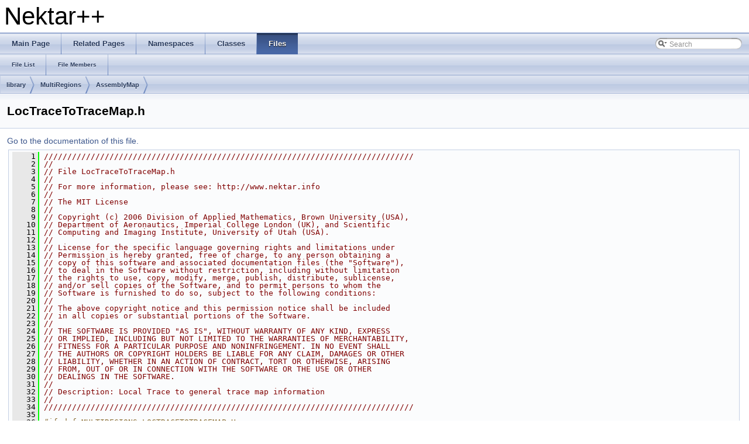

--- FILE ---
content_type: text/html
request_url: https://doc.nektar.info/doxygen/4.3.2/_loc_trace_to_trace_map_8h_source.html
body_size: 14392
content:
<!DOCTYPE html PUBLIC "-//W3C//DTD XHTML 1.0 Transitional//EN" "http://www.w3.org/TR/xhtml1/DTD/xhtml1-transitional.dtd">
<html xmlns="http://www.w3.org/1999/xhtml">
<head>
<meta http-equiv="Content-Type" content="text/xhtml;charset=UTF-8"/>
<meta http-equiv="X-UA-Compatible" content="IE=9"/>
<meta name="generator" content="Doxygen 1.8.8"/>
<title>Nektar++: LocTraceToTraceMap.h Source File</title>
<link href="tabs.css" rel="stylesheet" type="text/css"/>
<script type="text/javascript" src="jquery.js"></script>
<script type="text/javascript" src="dynsections.js"></script>
<link href="search/search.css" rel="stylesheet" type="text/css"/>
<script type="text/javascript" src="search/search.js"></script>
<script type="text/javascript">
  $(document).ready(function() { searchBox.OnSelectItem(0); });
</script>
<link href="doxygen.css" rel="stylesheet" type="text/css" />
</head>
<body>
<div id="top"><!-- do not remove this div, it is closed by doxygen! -->
<div id="titlearea">
<table cellspacing="0" cellpadding="0">
 <tbody>
 <tr style="height: 56px;">
  <td style="padding-left: 0.5em;">
   <div id="projectname">Nektar++
   </div>
  </td>
 </tr>
 </tbody>
</table>
</div>
<!-- end header part -->
<!-- Generated by Doxygen 1.8.8 -->
<script type="text/javascript">
var searchBox = new SearchBox("searchBox", "search",false,'Search');
</script>
  <div id="navrow1" class="tabs">
    <ul class="tablist">
      <li><a href="index.html"><span>Main&#160;Page</span></a></li>
      <li><a href="pages.html"><span>Related&#160;Pages</span></a></li>
      <li><a href="namespaces.html"><span>Namespaces</span></a></li>
      <li><a href="annotated.html"><span>Classes</span></a></li>
      <li class="current"><a href="files.html"><span>Files</span></a></li>
      <li>
        <div id="MSearchBox" class="MSearchBoxInactive">
        <span class="left">
          <img id="MSearchSelect" src="search/mag_sel.png"
               onmouseover="return searchBox.OnSearchSelectShow()"
               onmouseout="return searchBox.OnSearchSelectHide()"
               alt=""/>
          <input type="text" id="MSearchField" value="Search" accesskey="S"
               onfocus="searchBox.OnSearchFieldFocus(true)" 
               onblur="searchBox.OnSearchFieldFocus(false)" 
               onkeyup="searchBox.OnSearchFieldChange(event)"/>
          </span><span class="right">
            <a id="MSearchClose" href="javascript:searchBox.CloseResultsWindow()"><img id="MSearchCloseImg" border="0" src="search/close.png" alt=""/></a>
          </span>
        </div>
      </li>
    </ul>
  </div>
  <div id="navrow2" class="tabs2">
    <ul class="tablist">
      <li><a href="files.html"><span>File&#160;List</span></a></li>
      <li><a href="globals.html"><span>File&#160;Members</span></a></li>
    </ul>
  </div>
<!-- window showing the filter options -->
<div id="MSearchSelectWindow"
     onmouseover="return searchBox.OnSearchSelectShow()"
     onmouseout="return searchBox.OnSearchSelectHide()"
     onkeydown="return searchBox.OnSearchSelectKey(event)">
<a class="SelectItem" href="javascript:void(0)" onclick="searchBox.OnSelectItem(0)"><span class="SelectionMark">&#160;</span>All</a><a class="SelectItem" href="javascript:void(0)" onclick="searchBox.OnSelectItem(1)"><span class="SelectionMark">&#160;</span>Classes</a><a class="SelectItem" href="javascript:void(0)" onclick="searchBox.OnSelectItem(2)"><span class="SelectionMark">&#160;</span>Namespaces</a><a class="SelectItem" href="javascript:void(0)" onclick="searchBox.OnSelectItem(3)"><span class="SelectionMark">&#160;</span>Files</a><a class="SelectItem" href="javascript:void(0)" onclick="searchBox.OnSelectItem(4)"><span class="SelectionMark">&#160;</span>Functions</a><a class="SelectItem" href="javascript:void(0)" onclick="searchBox.OnSelectItem(5)"><span class="SelectionMark">&#160;</span>Variables</a><a class="SelectItem" href="javascript:void(0)" onclick="searchBox.OnSelectItem(6)"><span class="SelectionMark">&#160;</span>Typedefs</a><a class="SelectItem" href="javascript:void(0)" onclick="searchBox.OnSelectItem(7)"><span class="SelectionMark">&#160;</span>Enumerations</a><a class="SelectItem" href="javascript:void(0)" onclick="searchBox.OnSelectItem(8)"><span class="SelectionMark">&#160;</span>Enumerator</a><a class="SelectItem" href="javascript:void(0)" onclick="searchBox.OnSelectItem(9)"><span class="SelectionMark">&#160;</span>Friends</a><a class="SelectItem" href="javascript:void(0)" onclick="searchBox.OnSelectItem(10)"><span class="SelectionMark">&#160;</span>Macros</a><a class="SelectItem" href="javascript:void(0)" onclick="searchBox.OnSelectItem(11)"><span class="SelectionMark">&#160;</span>Pages</a></div>

<!-- iframe showing the search results (closed by default) -->
<div id="MSearchResultsWindow">
<iframe src="javascript:void(0)" frameborder="0" 
        name="MSearchResults" id="MSearchResults">
</iframe>
</div>

<div id="nav-path" class="navpath">
  <ul>
<li class="navelem"><a class="el" href="dir_e3d620c6b6fdb93ed3bc6186215bde2e.html">library</a></li><li class="navelem"><a class="el" href="dir_0692d16068e0cdd932b2c2372f9778d7.html">MultiRegions</a></li><li class="navelem"><a class="el" href="dir_58f823eabbcbd70afdcd5f5fae310dce.html">AssemblyMap</a></li>  </ul>
</div>
</div><!-- top -->
<div class="header">
  <div class="headertitle">
<div class="title">LocTraceToTraceMap.h</div>  </div>
</div><!--header-->
<div class="contents">
<a href="_loc_trace_to_trace_map_8h.html">Go to the documentation of this file.</a><div class="fragment"><div class="line"><a name="l00001"></a><span class="lineno">    1</span>&#160;<span class="comment">///////////////////////////////////////////////////////////////////////////////</span></div>
<div class="line"><a name="l00002"></a><span class="lineno">    2</span>&#160;<span class="comment"></span><span class="comment">//</span></div>
<div class="line"><a name="l00003"></a><span class="lineno">    3</span>&#160;<span class="comment">// File LocTraceToTraceMap.h</span></div>
<div class="line"><a name="l00004"></a><span class="lineno">    4</span>&#160;<span class="comment">//</span></div>
<div class="line"><a name="l00005"></a><span class="lineno">    5</span>&#160;<span class="comment">// For more information, please see: http://www.nektar.info</span></div>
<div class="line"><a name="l00006"></a><span class="lineno">    6</span>&#160;<span class="comment">//</span></div>
<div class="line"><a name="l00007"></a><span class="lineno">    7</span>&#160;<span class="comment">// The MIT License</span></div>
<div class="line"><a name="l00008"></a><span class="lineno">    8</span>&#160;<span class="comment">//</span></div>
<div class="line"><a name="l00009"></a><span class="lineno">    9</span>&#160;<span class="comment">// Copyright (c) 2006 Division of Applied Mathematics, Brown University (USA),</span></div>
<div class="line"><a name="l00010"></a><span class="lineno">   10</span>&#160;<span class="comment">// Department of Aeronautics, Imperial College London (UK), and Scientific</span></div>
<div class="line"><a name="l00011"></a><span class="lineno">   11</span>&#160;<span class="comment">// Computing and Imaging Institute, University of Utah (USA).</span></div>
<div class="line"><a name="l00012"></a><span class="lineno">   12</span>&#160;<span class="comment">//</span></div>
<div class="line"><a name="l00013"></a><span class="lineno">   13</span>&#160;<span class="comment">// License for the specific language governing rights and limitations under</span></div>
<div class="line"><a name="l00014"></a><span class="lineno">   14</span>&#160;<span class="comment">// Permission is hereby granted, free of charge, to any person obtaining a</span></div>
<div class="line"><a name="l00015"></a><span class="lineno">   15</span>&#160;<span class="comment">// copy of this software and associated documentation files (the &quot;Software&quot;),</span></div>
<div class="line"><a name="l00016"></a><span class="lineno">   16</span>&#160;<span class="comment">// to deal in the Software without restriction, including without limitation</span></div>
<div class="line"><a name="l00017"></a><span class="lineno">   17</span>&#160;<span class="comment">// the rights to use, copy, modify, merge, publish, distribute, sublicense,</span></div>
<div class="line"><a name="l00018"></a><span class="lineno">   18</span>&#160;<span class="comment">// and/or sell copies of the Software, and to permit persons to whom the</span></div>
<div class="line"><a name="l00019"></a><span class="lineno">   19</span>&#160;<span class="comment">// Software is furnished to do so, subject to the following conditions:</span></div>
<div class="line"><a name="l00020"></a><span class="lineno">   20</span>&#160;<span class="comment">//</span></div>
<div class="line"><a name="l00021"></a><span class="lineno">   21</span>&#160;<span class="comment">// The above copyright notice and this permission notice shall be included</span></div>
<div class="line"><a name="l00022"></a><span class="lineno">   22</span>&#160;<span class="comment">// in all copies or substantial portions of the Software.</span></div>
<div class="line"><a name="l00023"></a><span class="lineno">   23</span>&#160;<span class="comment">//</span></div>
<div class="line"><a name="l00024"></a><span class="lineno">   24</span>&#160;<span class="comment">// THE SOFTWARE IS PROVIDED &quot;AS IS&quot;, WITHOUT WARRANTY OF ANY KIND, EXPRESS</span></div>
<div class="line"><a name="l00025"></a><span class="lineno">   25</span>&#160;<span class="comment">// OR IMPLIED, INCLUDING BUT NOT LIMITED TO THE WARRANTIES OF MERCHANTABILITY,</span></div>
<div class="line"><a name="l00026"></a><span class="lineno">   26</span>&#160;<span class="comment">// FITNESS FOR A PARTICULAR PURPOSE AND NONINFRINGEMENT. IN NO EVENT SHALL</span></div>
<div class="line"><a name="l00027"></a><span class="lineno">   27</span>&#160;<span class="comment">// THE AUTHORS OR COPYRIGHT HOLDERS BE LIABLE FOR ANY CLAIM, DAMAGES OR OTHER</span></div>
<div class="line"><a name="l00028"></a><span class="lineno">   28</span>&#160;<span class="comment">// LIABILITY, WHETHER IN AN ACTION OF CONTRACT, TORT OR OTHERWISE, ARISING</span></div>
<div class="line"><a name="l00029"></a><span class="lineno">   29</span>&#160;<span class="comment">// FROM, OUT OF OR IN CONNECTION WITH THE SOFTWARE OR THE USE OR OTHER</span></div>
<div class="line"><a name="l00030"></a><span class="lineno">   30</span>&#160;<span class="comment">// DEALINGS IN THE SOFTWARE.</span></div>
<div class="line"><a name="l00031"></a><span class="lineno">   31</span>&#160;<span class="comment">//</span></div>
<div class="line"><a name="l00032"></a><span class="lineno">   32</span>&#160;<span class="comment">// Description: Local Trace to general trace map information</span></div>
<div class="line"><a name="l00033"></a><span class="lineno">   33</span>&#160;<span class="comment">//</span><span class="comment"></span></div>
<div class="line"><a name="l00034"></a><span class="lineno">   34</span>&#160;<span class="comment">///////////////////////////////////////////////////////////////////////////////</span></div>
<div class="line"><a name="l00035"></a><span class="lineno">   35</span>&#160;<span class="comment"></span></div>
<div class="line"><a name="l00036"></a><span class="lineno">   36</span>&#160;<span class="preprocessor">#ifndef MULTIREGIONS_LOCTRACETOTRACEMAP_H</span></div>
<div class="line"><a name="l00037"></a><span class="lineno">   37</span>&#160;<span class="preprocessor">#define MULTIREGIONS_LOCTRACETOTRACEMAP_H</span></div>
<div class="line"><a name="l00038"></a><span class="lineno">   38</span>&#160;</div>
<div class="line"><a name="l00039"></a><span class="lineno">   39</span>&#160;<span class="preprocessor">#include &lt;boost/tuple/tuple.hpp&gt;</span></div>
<div class="line"><a name="l00040"></a><span class="lineno">   40</span>&#160;</div>
<div class="line"><a name="l00041"></a><span class="lineno">   41</span>&#160;<span class="preprocessor">#include &lt;<a class="code" href="_points_8h.html">LibUtilities/Foundations/Points.h</a>&gt;</span></div>
<div class="line"><a name="l00042"></a><span class="lineno">   42</span>&#160;<span class="preprocessor">#include &lt;<a class="code" href="_nek_type_defs_8hpp.html">LibUtilities/LinearAlgebra/NekTypeDefs.hpp</a>&gt;</span></div>
<div class="line"><a name="l00043"></a><span class="lineno">   43</span>&#160;<span class="preprocessor">#include &lt;<a class="code" href="_shared_array_8hpp.html">LibUtilities/BasicUtils/SharedArray.hpp</a>&gt;</span></div>
<div class="line"><a name="l00044"></a><span class="lineno">   44</span>&#160;<span class="preprocessor">#include &lt;<a class="code" href="_multi_regions_declspec_8h.html">MultiRegions/MultiRegionsDeclspec.h</a>&gt;</span></div>
<div class="line"><a name="l00045"></a><span class="lineno">   45</span>&#160;</div>
<div class="line"><a name="l00046"></a><span class="lineno">   46</span>&#160;<span class="keyword">namespace </span><a class="code" href="namespace_nektar.html">Nektar</a></div>
<div class="line"><a name="l00047"></a><span class="lineno">   47</span>&#160;{</div>
<div class="line"><a name="l00048"></a><span class="lineno">   48</span>&#160;<span class="keyword">namespace </span>LocalRegions</div>
<div class="line"><a name="l00049"></a><span class="lineno">   49</span>&#160;{</div>
<div class="line"><a name="l00050"></a><span class="lineno">   50</span>&#160;<span class="keyword">class </span>Expansion;</div>
<div class="line"><a name="l00051"></a><span class="lineno">   51</span>&#160;<span class="keyword">typedef</span> boost::shared_ptr&lt;Expansion&gt; <a class="code" href="namespace_nektar_1_1_local_regions.html#ad3e30b5b642577ac4e02734c0a0edbb5">ExpansionSharedPtr</a>;</div>
<div class="line"><a name="l00052"></a><span class="lineno">   52</span>&#160;}</div>
<div class="line"><a name="l00053"></a><span class="lineno">   53</span>&#160;</div>
<div class="line"><a name="l00054"></a><span class="lineno">   54</span>&#160;<span class="keyword">namespace </span>MultiRegions</div>
<div class="line"><a name="l00055"></a><span class="lineno">   55</span>&#160;{</div>
<div class="line"><a name="l00056"></a><span class="lineno"><a class="line" href="namespace_nektar_1_1_multi_regions.html#a89dfae05a3951a1712519f1cf4ac20c7">   56</a></span>&#160;<span class="keyword">class </span><a class="code" href="class_nektar_1_1_multi_regions_1_1_exp_list.html">ExpList</a>;</div>
<div class="line"><a name="l00057"></a><span class="lineno">   57</span>&#160;<span class="keyword">typedef</span> boost::shared_ptr&lt;ExpList&gt; <a class="code" href="namespace_nektar_1_1_multi_regions.html#a89dfae05a3951a1712519f1cf4ac20c7">ExpListSharedPtr</a>;</div>
<div class="line"><a name="l00058"></a><span class="lineno">   58</span>&#160;</div>
<div class="line"><a name="l00059"></a><span class="lineno"><a class="line" href="namespace_nektar_1_1_multi_regions.html#a0536db979526cea721384315a909cae6">   59</a></span>&#160;<span class="keyword">enum</span> <a class="code" href="namespace_nektar_1_1_multi_regions.html#a0536db979526cea721384315a909cae6">InterpLocTraceToTrace</a></div>
<div class="line"><a name="l00060"></a><span class="lineno">   60</span>&#160;{</div>
<div class="line"><a name="l00061"></a><span class="lineno"><a class="line" href="namespace_nektar_1_1_multi_regions.html#a0536db979526cea721384315a909cae6a91ae31487f981400d8468cf84646c9d2">   61</a></span>&#160;    <a class="code" href="namespace_nektar_1_1_multi_regions.html#a0536db979526cea721384315a909cae6a91ae31487f981400d8468cf84646c9d2">eNoInterp</a>,</div>
<div class="line"><a name="l00062"></a><span class="lineno"><a class="line" href="namespace_nektar_1_1_multi_regions.html#a0536db979526cea721384315a909cae6a606b791add661f42cac74a5222f51e9d">   62</a></span>&#160;    <a class="code" href="namespace_nektar_1_1_multi_regions.html#a0536db979526cea721384315a909cae6a606b791add661f42cac74a5222f51e9d">eInterpDir0</a>,</div>
<div class="line"><a name="l00063"></a><span class="lineno"><a class="line" href="namespace_nektar_1_1_multi_regions.html#a0536db979526cea721384315a909cae6aef5fe95b5d20545d2030f66f211dfb25">   63</a></span>&#160;    <a class="code" href="namespace_nektar_1_1_multi_regions.html#a0536db979526cea721384315a909cae6aef5fe95b5d20545d2030f66f211dfb25">eInterpEndPtDir0</a>,</div>
<div class="line"><a name="l00064"></a><span class="lineno"><a class="line" href="namespace_nektar_1_1_multi_regions.html#a0536db979526cea721384315a909cae6aed3dfc133a68fe317c929288082a0847">   64</a></span>&#160;    <a class="code" href="namespace_nektar_1_1_multi_regions.html#a0536db979526cea721384315a909cae6aed3dfc133a68fe317c929288082a0847">eInterpDir1</a>,</div>
<div class="line"><a name="l00065"></a><span class="lineno"><a class="line" href="namespace_nektar_1_1_multi_regions.html#a0536db979526cea721384315a909cae6ab411be659dc61ef5f4f2fda9ad01cd6a">   65</a></span>&#160;    <a class="code" href="namespace_nektar_1_1_multi_regions.html#a0536db979526cea721384315a909cae6ab411be659dc61ef5f4f2fda9ad01cd6a">eInterpEndPtDir1</a>,</div>
<div class="line"><a name="l00066"></a><span class="lineno"><a class="line" href="namespace_nektar_1_1_multi_regions.html#a0536db979526cea721384315a909cae6a3cf0e37e926c779f70ae62f575ce3980">   66</a></span>&#160;    <a class="code" href="namespace_nektar_1_1_multi_regions.html#a0536db979526cea721384315a909cae6a3cf0e37e926c779f70ae62f575ce3980">eInterpBothDirs</a>,</div>
<div class="line"><a name="l00067"></a><span class="lineno"><a class="line" href="namespace_nektar_1_1_multi_regions.html#a0536db979526cea721384315a909cae6a52c0885a862c94931802bcd1599792f2">   67</a></span>&#160;    <a class="code" href="namespace_nektar_1_1_multi_regions.html#a0536db979526cea721384315a909cae6a52c0885a862c94931802bcd1599792f2">eInterpEndPtDir0InterpDir1</a></div>
<div class="line"><a name="l00068"></a><span class="lineno">   68</span>&#160;};</div>
<div class="line"><a name="l00069"></a><span class="lineno">   69</span>&#160;<span class="comment"></span></div>
<div class="line"><a name="l00070"></a><span class="lineno">   70</span>&#160;<span class="comment">/**</span></div>
<div class="line"><a name="l00071"></a><span class="lineno">   71</span>&#160;<span class="comment"> * @brief Map holding points distributions required for interpolation of local</span></div>
<div class="line"><a name="l00072"></a><span class="lineno">   72</span>&#160;<span class="comment"> * traces onto global trace in two and three dimensions.</span></div>
<div class="line"><a name="l00073"></a><span class="lineno">   73</span>&#160;<span class="comment"> *</span></div>
<div class="line"><a name="l00074"></a><span class="lineno">   74</span>&#160;<span class="comment"> * The tuple contains four PointsKey entries. All four are used in 3D, but for</span></div>
<div class="line"><a name="l00075"></a><span class="lineno">   75</span>&#160;<span class="comment"> * 2D only two are used. The first two denote the local elemental points</span></div>
<div class="line"><a name="l00076"></a><span class="lineno">   76</span>&#160;<span class="comment"> * distributions, the latter the target trace distributions. In the 2D case,</span></div>
<div class="line"><a name="l00077"></a><span class="lineno">   77</span>&#160;<span class="comment"> * unused trace directions are set to LibUtilities::eNoPointsType.</span></div>
<div class="line"><a name="l00078"></a><span class="lineno">   78</span>&#160;<span class="comment"> */</span></div>
<div class="line"><a name="l00079"></a><span class="lineno">   79</span>&#160;<span class="keyword">typedef</span> boost::tuple&lt;<a class="code" href="class_nektar_1_1_lib_utilities_1_1_points_key.html">LibUtilities::PointsKey</a>,</div>
<div class="line"><a name="l00080"></a><span class="lineno">   80</span>&#160;                     LibUtilities::PointsKey,</div>
<div class="line"><a name="l00081"></a><span class="lineno">   81</span>&#160;                     LibUtilities::PointsKey,</div>
<div class="line"><a name="l00082"></a><span class="lineno"><a class="line" href="namespace_nektar_1_1_multi_regions.html#a45776b695e0331487d7cabd106444c86">   82</a></span>&#160;                     LibUtilities::PointsKey&gt; <a class="code" href="namespace_nektar_1_1_multi_regions.html#a45776b695e0331487d7cabd106444c86">TraceInterpPoints</a>;</div>
<div class="line"><a name="l00083"></a><span class="lineno">   83</span>&#160;</div>
<div class="line"><a name="l00084"></a><span class="lineno"><a class="line" href="struct_nektar_1_1_multi_regions_1_1cmpop.html">   84</a></span>&#160;<span class="keyword">struct </span><a class="code" href="struct_nektar_1_1_multi_regions_1_1cmpop.html">cmpop</a></div>
<div class="line"><a name="l00085"></a><span class="lineno">   85</span>&#160;{</div>
<div class="line"><a name="l00086"></a><span class="lineno"><a class="line" href="struct_nektar_1_1_multi_regions_1_1cmpop.html#a9a9a3d520fed0fdf8dbb2c638c26cf5b">   86</a></span>&#160;    <span class="keywordtype">bool</span> <a class="code" href="struct_nektar_1_1_multi_regions_1_1cmpop.html#a9a9a3d520fed0fdf8dbb2c638c26cf5b">operator()</a>(TraceInterpPoints <span class="keyword">const</span> &amp;a,</div>
<div class="line"><a name="l00087"></a><span class="lineno">   87</span>&#160;                    TraceInterpPoints <span class="keyword">const</span> &amp;b)<span class="keyword"> const</span></div>
<div class="line"><a name="l00088"></a><span class="lineno">   88</span>&#160;<span class="keyword">    </span>{</div>
<div class="line"><a name="l00089"></a><span class="lineno">   89</span>&#160;        <span class="keywordflow">if</span> (a.get&lt;0&gt;() &lt; b.get&lt;0&gt;())</div>
<div class="line"><a name="l00090"></a><span class="lineno">   90</span>&#160;        {</div>
<div class="line"><a name="l00091"></a><span class="lineno">   91</span>&#160;            <span class="keywordflow">return</span> <span class="keyword">true</span>;</div>
<div class="line"><a name="l00092"></a><span class="lineno">   92</span>&#160;        }</div>
<div class="line"><a name="l00093"></a><span class="lineno">   93</span>&#160;</div>
<div class="line"><a name="l00094"></a><span class="lineno">   94</span>&#160;        <span class="keywordflow">if</span> (b.get&lt;0&gt;() &lt; a.get&lt;0&gt;())</div>
<div class="line"><a name="l00095"></a><span class="lineno">   95</span>&#160;        {</div>
<div class="line"><a name="l00096"></a><span class="lineno">   96</span>&#160;            <span class="keywordflow">return</span> <span class="keyword">false</span>;</div>
<div class="line"><a name="l00097"></a><span class="lineno">   97</span>&#160;        }</div>
<div class="line"><a name="l00098"></a><span class="lineno">   98</span>&#160;</div>
<div class="line"><a name="l00099"></a><span class="lineno">   99</span>&#160;        <span class="keywordflow">if</span> (a.get&lt;1&gt;() &lt; b.get&lt;1&gt;())</div>
<div class="line"><a name="l00100"></a><span class="lineno">  100</span>&#160;        {</div>
<div class="line"><a name="l00101"></a><span class="lineno">  101</span>&#160;            <span class="keywordflow">return</span> <span class="keyword">true</span>;</div>
<div class="line"><a name="l00102"></a><span class="lineno">  102</span>&#160;        }</div>
<div class="line"><a name="l00103"></a><span class="lineno">  103</span>&#160;        <span class="keywordflow">if</span> (b.get&lt;1&gt;() &lt; a.get&lt;1&gt;())</div>
<div class="line"><a name="l00104"></a><span class="lineno">  104</span>&#160;        {</div>
<div class="line"><a name="l00105"></a><span class="lineno">  105</span>&#160;            <span class="keywordflow">return</span> <span class="keyword">false</span>;</div>
<div class="line"><a name="l00106"></a><span class="lineno">  106</span>&#160;        }</div>
<div class="line"><a name="l00107"></a><span class="lineno">  107</span>&#160;</div>
<div class="line"><a name="l00108"></a><span class="lineno">  108</span>&#160;        <span class="keywordflow">if</span> (a.get&lt;2&gt;() &lt; b.get&lt;2&gt;())</div>
<div class="line"><a name="l00109"></a><span class="lineno">  109</span>&#160;        {</div>
<div class="line"><a name="l00110"></a><span class="lineno">  110</span>&#160;            <span class="keywordflow">return</span> <span class="keyword">true</span>;</div>
<div class="line"><a name="l00111"></a><span class="lineno">  111</span>&#160;        }</div>
<div class="line"><a name="l00112"></a><span class="lineno">  112</span>&#160;</div>
<div class="line"><a name="l00113"></a><span class="lineno">  113</span>&#160;        <span class="keywordflow">if</span> (b.get&lt;2&gt;() &lt; a.get&lt;2&gt;())</div>
<div class="line"><a name="l00114"></a><span class="lineno">  114</span>&#160;        {</div>
<div class="line"><a name="l00115"></a><span class="lineno">  115</span>&#160;            <span class="keywordflow">return</span> <span class="keyword">false</span>;</div>
<div class="line"><a name="l00116"></a><span class="lineno">  116</span>&#160;        }</div>
<div class="line"><a name="l00117"></a><span class="lineno">  117</span>&#160;</div>
<div class="line"><a name="l00118"></a><span class="lineno">  118</span>&#160;        <span class="keywordflow">if</span> (a.get&lt;3&gt;() &lt; b.get&lt;3&gt;())</div>
<div class="line"><a name="l00119"></a><span class="lineno">  119</span>&#160;        {</div>
<div class="line"><a name="l00120"></a><span class="lineno">  120</span>&#160;            <span class="keywordflow">return</span> <span class="keyword">true</span>;</div>
<div class="line"><a name="l00121"></a><span class="lineno">  121</span>&#160;        }</div>
<div class="line"><a name="l00122"></a><span class="lineno">  122</span>&#160;</div>
<div class="line"><a name="l00123"></a><span class="lineno">  123</span>&#160;        <span class="keywordflow">return</span> <span class="keyword">false</span>;</div>
<div class="line"><a name="l00124"></a><span class="lineno">  124</span>&#160;    }</div>
<div class="line"><a name="l00125"></a><span class="lineno">  125</span>&#160;};</div>
<div class="line"><a name="l00126"></a><span class="lineno">  126</span>&#160;<span class="comment"></span></div>
<div class="line"><a name="l00127"></a><span class="lineno">  127</span>&#160;<span class="comment">/**</span></div>
<div class="line"><a name="l00128"></a><span class="lineno">  128</span>&#160;<span class="comment"> * @brief A helper class to deal with trace operations in the discontinuous</span></div>
<div class="line"><a name="l00129"></a><span class="lineno">  129</span>&#160;<span class="comment"> * Galerkin code.</span></div>
<div class="line"><a name="l00130"></a><span class="lineno">  130</span>&#160;<span class="comment"> *</span></div>
<div class="line"><a name="l00131"></a><span class="lineno">  131</span>&#160;<span class="comment"> * This class sets up a number of mappings to deal with operations that take the</span></div>
<div class="line"><a name="l00132"></a><span class="lineno">  132</span>&#160;<span class="comment"> * &quot;local trace&quot; of an expansion list -- i.e. the concatenation of all elemental</span></div>
<div class="line"><a name="l00133"></a><span class="lineno">  133</span>&#160;<span class="comment"> * facets -- to the &quot;global trace&quot; -- where the duplicate facets between</span></div>
<div class="line"><a name="l00134"></a><span class="lineno">  134</span>&#160;<span class="comment"> * connected elements have been removed.</span></div>
<div class="line"><a name="l00135"></a><span class="lineno">  135</span>&#160;<span class="comment"> *</span></div>
<div class="line"><a name="l00136"></a><span class="lineno">  136</span>&#160;<span class="comment"> * &lt;pre&gt;</span></div>
<div class="line"><a name="l00137"></a><span class="lineno">  137</span>&#160;<span class="comment"> * Elements:      Local trace:              Global trace:</span></div>
<div class="line"><a name="l00138"></a><span class="lineno">  138</span>&#160;<span class="comment"> * +----+----+    + +---+ +   + +---+ +     + +---+ + +---+ +</span></div>
<div class="line"><a name="l00139"></a><span class="lineno">  139</span>&#160;<span class="comment"> * |    |    |    |       |   |       |     |       |       |</span></div>
<div class="line"><a name="l00140"></a><span class="lineno">  140</span>&#160;<span class="comment"> * |    |    |    |       |   |       |     |       |       |</span></div>
<div class="line"><a name="l00141"></a><span class="lineno">  141</span>&#160;<span class="comment"> * +----+----+    + +---+ +   + +---+ +     + +---+ + +---+ +</span></div>
<div class="line"><a name="l00142"></a><span class="lineno">  142</span>&#160;<span class="comment"> * &lt;/pre&gt;</span></div>
<div class="line"><a name="l00143"></a><span class="lineno">  143</span>&#160;<span class="comment"> *</span></div>
<div class="line"><a name="l00144"></a><span class="lineno">  144</span>&#160;<span class="comment"> * There are a number of mappings that are required that this class provides</span></div>
<div class="line"><a name="l00145"></a><span class="lineno">  145</span>&#160;<span class="comment"> * maps for:</span></div>
<div class="line"><a name="l00146"></a><span class="lineno">  146</span>&#160;<span class="comment"> *</span></div>
<div class="line"><a name="l00147"></a><span class="lineno">  147</span>&#160;<span class="comment"> *   - Extracting the local trace from the elements in physical space</span></div>
<div class="line"><a name="l00148"></a><span class="lineno">  148</span>&#160;<span class="comment"> *   - Dealing with cases that need interpolation (i.e. where the polynomial</span></div>
<div class="line"><a name="l00149"></a><span class="lineno">  149</span>&#160;<span class="comment"> *     order varies between two elements)</span></div>
<div class="line"><a name="l00150"></a><span class="lineno">  150</span>&#160;<span class="comment"> *   - Adding global trace contributions back into the elements.</span></div>
<div class="line"><a name="l00151"></a><span class="lineno">  151</span>&#160;<span class="comment"> *</span></div>
<div class="line"><a name="l00152"></a><span class="lineno">  152</span>&#160;<span class="comment"> * These are documented in the member variables and class functions.</span></div>
<div class="line"><a name="l00153"></a><span class="lineno">  153</span>&#160;<span class="comment"> */</span></div>
<div class="line"><a name="l00154"></a><span class="lineno"><a class="line" href="class_nektar_1_1_multi_regions_1_1_loc_trace_to_trace_map.html">  154</a></span>&#160;<span class="keyword">class </span><a class="code" href="class_nektar_1_1_multi_regions_1_1_loc_trace_to_trace_map.html">LocTraceToTraceMap</a></div>
<div class="line"><a name="l00155"></a><span class="lineno">  155</span>&#160;{</div>
<div class="line"><a name="l00156"></a><span class="lineno">  156</span>&#160;<span class="keyword">public</span>:</div>
<div class="line"><a name="l00157"></a><span class="lineno">  157</span>&#160;    <span class="comment">// Constructor</span></div>
<div class="line"><a name="l00158"></a><span class="lineno">  158</span>&#160;    <a class="code" href="_multi_regions_declspec_8h.html#a0796d017625299eedf58c6ff83cd63e0">MULTI_REGIONS_EXPORT</a> <a class="code" href="class_nektar_1_1_multi_regions_1_1_loc_trace_to_trace_map.html#a264682d6a8b62d414fa7323d46464f98">LocTraceToTraceMap</a>(</div>
<div class="line"><a name="l00159"></a><span class="lineno">  159</span>&#160;        <span class="keyword">const</span> <a class="code" href="class_nektar_1_1_multi_regions_1_1_exp_list.html">ExpList</a> &amp;locExp,</div>
<div class="line"><a name="l00160"></a><span class="lineno">  160</span>&#160;        <span class="keyword">const</span> ExpListSharedPtr &amp;trace,</div>
<div class="line"><a name="l00161"></a><span class="lineno">  161</span>&#160;        <span class="keyword">const</span> <a class="code" href="singleton_nektar_1_1_array.html">Array</a>&lt;<a class="code" href="struct_nektar_1_1_one_d.html">OneD</a>, <a class="code" href="singleton_nektar_1_1_array.html">Array&lt;OneD, LocalRegions::ExpansionSharedPtr&gt;</a> &gt;</div>
<div class="line"><a name="l00162"></a><span class="lineno">  162</span>&#160;            &amp;elmtToTrace,</div>
<div class="line"><a name="l00163"></a><span class="lineno">  163</span>&#160;        <span class="keyword">const</span> std::vector&lt;bool&gt; &amp;LeftAdjacents);</div>
<div class="line"><a name="l00164"></a><span class="lineno">  164</span>&#160;</div>
<div class="line"><a name="l00165"></a><span class="lineno">  165</span>&#160;    <span class="comment">// Destructor</span></div>
<div class="line"><a name="l00166"></a><span class="lineno">  166</span>&#160;    <a class="code" href="_multi_regions_declspec_8h.html#a0796d017625299eedf58c6ff83cd63e0">MULTI_REGIONS_EXPORT</a> <span class="keyword">virtual</span> <a class="code" href="class_nektar_1_1_multi_regions_1_1_loc_trace_to_trace_map.html#afa098b73543dea5cb9af6dca32087f92">~LocTraceToTraceMap</a>();</div>
<div class="line"><a name="l00167"></a><span class="lineno">  167</span>&#160;</div>
<div class="line"><a name="l00168"></a><span class="lineno">  168</span>&#160;    <a class="code" href="_multi_regions_declspec_8h.html#a0796d017625299eedf58c6ff83cd63e0">MULTI_REGIONS_EXPORT</a> <span class="keywordtype">void</span> <a class="code" href="class_nektar_1_1_multi_regions_1_1_loc_trace_to_trace_map.html#a2fbe856ba2429bcb28d49c4ca7ade679">Setup2D</a>(</div>
<div class="line"><a name="l00169"></a><span class="lineno">  169</span>&#160;        <span class="keyword">const</span> <a class="code" href="class_nektar_1_1_multi_regions_1_1_exp_list.html">ExpList</a> &amp;locExp,</div>
<div class="line"><a name="l00170"></a><span class="lineno">  170</span>&#160;        <span class="keyword">const</span> ExpListSharedPtr &amp;trace,</div>
<div class="line"><a name="l00171"></a><span class="lineno">  171</span>&#160;        <span class="keyword">const</span> <a class="code" href="singleton_nektar_1_1_array.html">Array</a>&lt;<a class="code" href="struct_nektar_1_1_one_d.html">OneD</a>, <a class="code" href="singleton_nektar_1_1_array.html">Array&lt;OneD, LocalRegions::ExpansionSharedPtr&gt;</a> &gt;</div>
<div class="line"><a name="l00172"></a><span class="lineno">  172</span>&#160;            &amp;elmtToTrace,</div>
<div class="line"><a name="l00173"></a><span class="lineno">  173</span>&#160;        <span class="keyword">const</span> std::vector&lt;bool&gt; &amp;LeftAdjacents);</div>
<div class="line"><a name="l00174"></a><span class="lineno">  174</span>&#160;</div>
<div class="line"><a name="l00175"></a><span class="lineno">  175</span>&#160;    <a class="code" href="_multi_regions_declspec_8h.html#a0796d017625299eedf58c6ff83cd63e0">MULTI_REGIONS_EXPORT</a> <span class="keywordtype">void</span> <a class="code" href="class_nektar_1_1_multi_regions_1_1_loc_trace_to_trace_map.html#a32d253bea631d7a774c5a359ce2d2e1b">Setup3D</a>(</div>
<div class="line"><a name="l00176"></a><span class="lineno">  176</span>&#160;        <span class="keyword">const</span> <a class="code" href="class_nektar_1_1_multi_regions_1_1_exp_list.html">ExpList</a> &amp;locExp,</div>
<div class="line"><a name="l00177"></a><span class="lineno">  177</span>&#160;        <span class="keyword">const</span> ExpListSharedPtr &amp;trace,</div>
<div class="line"><a name="l00178"></a><span class="lineno">  178</span>&#160;        <span class="keyword">const</span> <a class="code" href="singleton_nektar_1_1_array.html">Array</a>&lt;<a class="code" href="struct_nektar_1_1_one_d.html">OneD</a>, <a class="code" href="singleton_nektar_1_1_array.html">Array&lt;OneD, LocalRegions::ExpansionSharedPtr&gt;</a> &gt;</div>
<div class="line"><a name="l00179"></a><span class="lineno">  179</span>&#160;            &amp;elmtToTrace,</div>
<div class="line"><a name="l00180"></a><span class="lineno">  180</span>&#160;        <span class="keyword">const</span> std::vector&lt;bool&gt; &amp;LeftAdjacents);</div>
<div class="line"><a name="l00181"></a><span class="lineno">  181</span>&#160;</div>
<div class="line"><a name="l00182"></a><span class="lineno">  182</span>&#160;    <a class="code" href="_multi_regions_declspec_8h.html#a0796d017625299eedf58c6ff83cd63e0">MULTI_REGIONS_EXPORT</a> <span class="keywordtype">void</span> <a class="code" href="class_nektar_1_1_multi_regions_1_1_loc_trace_to_trace_map.html#a2f7d366e041588cb28e4c01171015358">LocTracesFromField</a>(</div>
<div class="line"><a name="l00183"></a><span class="lineno">  183</span>&#160;        <span class="keyword">const</span> <a class="code" href="singleton_nektar_1_1_array.html">Array&lt;OneD, const NekDouble&gt;</a> &amp;field,</div>
<div class="line"><a name="l00184"></a><span class="lineno">  184</span>&#160;        <a class="code" href="singleton_nektar_1_1_array.html">Array&lt;OneD, NekDouble&gt;</a> faces);</div>
<div class="line"><a name="l00185"></a><span class="lineno">  185</span>&#160;</div>
<div class="line"><a name="l00186"></a><span class="lineno">  186</span>&#160;    <a class="code" href="_multi_regions_declspec_8h.html#a0796d017625299eedf58c6ff83cd63e0">MULTI_REGIONS_EXPORT</a> <span class="keywordtype">void</span> <a class="code" href="class_nektar_1_1_multi_regions_1_1_loc_trace_to_trace_map.html#a874577c8eed8d113e327a0ccd0c8db0b">FwdLocTracesFromField</a>(</div>
<div class="line"><a name="l00187"></a><span class="lineno">  187</span>&#160;        <span class="keyword">const</span> <a class="code" href="singleton_nektar_1_1_array.html">Array&lt;OneD, const NekDouble&gt;</a> &amp;field,</div>
<div class="line"><a name="l00188"></a><span class="lineno">  188</span>&#160;        <a class="code" href="singleton_nektar_1_1_array.html">Array&lt;OneD, NekDouble&gt;</a> faces);</div>
<div class="line"><a name="l00189"></a><span class="lineno">  189</span>&#160;</div>
<div class="line"><a name="l00190"></a><span class="lineno">  190</span>&#160;    <a class="code" href="_multi_regions_declspec_8h.html#a0796d017625299eedf58c6ff83cd63e0">MULTI_REGIONS_EXPORT</a> <span class="keywordtype">void</span> <a class="code" href="class_nektar_1_1_multi_regions_1_1_loc_trace_to_trace_map.html#a758605549f55956c2e38e8884ac44272">InterpLocEdgesToTrace</a>(</div>
<div class="line"><a name="l00191"></a><span class="lineno">  191</span>&#160;        <span class="keyword">const</span> <span class="keywordtype">int</span> dir,</div>
<div class="line"><a name="l00192"></a><span class="lineno">  192</span>&#160;        <span class="keyword">const</span> <a class="code" href="singleton_nektar_1_1_array.html">Array&lt;OneD, const NekDouble&gt;</a> &amp;locfaces,</div>
<div class="line"><a name="l00193"></a><span class="lineno">  193</span>&#160;        <a class="code" href="singleton_nektar_1_1_array.html">Array&lt;OneD, NekDouble&gt;</a> edges);</div>
<div class="line"><a name="l00194"></a><span class="lineno">  194</span>&#160;</div>
<div class="line"><a name="l00195"></a><span class="lineno">  195</span>&#160;    <a class="code" href="_multi_regions_declspec_8h.html#a0796d017625299eedf58c6ff83cd63e0">MULTI_REGIONS_EXPORT</a> <span class="keywordtype">void</span> <a class="code" href="class_nektar_1_1_multi_regions_1_1_loc_trace_to_trace_map.html#afb995cf58596617691b4ea1de0ef6bc0">InterpLocFacesToTrace</a>(</div>
<div class="line"><a name="l00196"></a><span class="lineno">  196</span>&#160;        <span class="keyword">const</span> <span class="keywordtype">int</span> dir,</div>
<div class="line"><a name="l00197"></a><span class="lineno">  197</span>&#160;        <span class="keyword">const</span> <a class="code" href="singleton_nektar_1_1_array.html">Array&lt;OneD, const NekDouble&gt;</a> &amp;locfaces,</div>
<div class="line"><a name="l00198"></a><span class="lineno">  198</span>&#160;        <a class="code" href="singleton_nektar_1_1_array.html">Array&lt;OneD, NekDouble&gt;</a> faces);</div>
<div class="line"><a name="l00199"></a><span class="lineno">  199</span>&#160;</div>
<div class="line"><a name="l00200"></a><span class="lineno">  200</span>&#160;    <a class="code" href="_multi_regions_declspec_8h.html#a0796d017625299eedf58c6ff83cd63e0">MULTI_REGIONS_EXPORT</a> <span class="keywordtype">void</span> <a class="code" href="class_nektar_1_1_multi_regions_1_1_loc_trace_to_trace_map.html#ab4d4d8fa01ba6b1f28b611be036c2184">AddTraceCoeffsToFieldCoeffs</a>(</div>
<div class="line"><a name="l00201"></a><span class="lineno">  201</span>&#160;        <span class="keyword">const</span> <a class="code" href="singleton_nektar_1_1_array.html">Array&lt;OneD, const NekDouble&gt;</a> &amp;trace,</div>
<div class="line"><a name="l00202"></a><span class="lineno">  202</span>&#160;        <a class="code" href="singleton_nektar_1_1_array.html">Array&lt;OneD, NekDouble&gt;</a> &amp;field);</div>
<div class="line"><a name="l00203"></a><span class="lineno">  203</span>&#160;</div>
<div class="line"><a name="l00204"></a><span class="lineno">  204</span>&#160;    <a class="code" href="_multi_regions_declspec_8h.html#a0796d017625299eedf58c6ff83cd63e0">MULTI_REGIONS_EXPORT</a> <span class="keywordtype">void</span> <a class="code" href="class_nektar_1_1_multi_regions_1_1_loc_trace_to_trace_map.html#ab4d4d8fa01ba6b1f28b611be036c2184">AddTraceCoeffsToFieldCoeffs</a>(</div>
<div class="line"><a name="l00205"></a><span class="lineno">  205</span>&#160;        <span class="keyword">const</span> <span class="keywordtype">int</span> dir,</div>
<div class="line"><a name="l00206"></a><span class="lineno">  206</span>&#160;        <span class="keyword">const</span> <a class="code" href="singleton_nektar_1_1_array.html">Array&lt;OneD, const NekDouble&gt;</a> &amp;race,</div>
<div class="line"><a name="l00207"></a><span class="lineno">  207</span>&#160;        <a class="code" href="singleton_nektar_1_1_array.html">Array&lt;OneD, NekDouble&gt;</a> &amp;field);</div>
<div class="line"><a name="l00208"></a><span class="lineno">  208</span>&#160;<span class="comment"></span></div>
<div class="line"><a name="l00209"></a><span class="lineno">  209</span>&#160;<span class="comment">    /**</span></div>
<div class="line"><a name="l00210"></a><span class="lineno">  210</span>&#160;<span class="comment">     * @brief Return the number of `forward&#39; local trace points.</span></div>
<div class="line"><a name="l00211"></a><span class="lineno">  211</span>&#160;<span class="comment">     */</span></div>
<div class="line"><a name="l00212"></a><span class="lineno"><a class="line" href="class_nektar_1_1_multi_regions_1_1_loc_trace_to_trace_map.html#ae9017b8b3d5fdb3ef45171512134b4ca">  212</a></span>&#160;    <a class="code" href="_multi_regions_declspec_8h.html#a0796d017625299eedf58c6ff83cd63e0">MULTI_REGIONS_EXPORT</a> <span class="keyword">inline</span> <span class="keywordtype">int</span> <a class="code" href="class_nektar_1_1_multi_regions_1_1_loc_trace_to_trace_map.html#ae9017b8b3d5fdb3ef45171512134b4ca">GetNFwdLocTracePts</a>()</div>
<div class="line"><a name="l00213"></a><span class="lineno">  213</span>&#160;    {</div>
<div class="line"><a name="l00214"></a><span class="lineno">  214</span>&#160;        <span class="keywordflow">return</span> <a class="code" href="class_nektar_1_1_multi_regions_1_1_loc_trace_to_trace_map.html#a578724a33bd9cbad822e0e7f6e98d9ed">m_nFwdLocTracePts</a>;</div>
<div class="line"><a name="l00215"></a><span class="lineno">  215</span>&#160;    }</div>
<div class="line"><a name="l00216"></a><span class="lineno">  216</span>&#160;<span class="comment"></span></div>
<div class="line"><a name="l00217"></a><span class="lineno">  217</span>&#160;<span class="comment">    /**</span></div>
<div class="line"><a name="l00218"></a><span class="lineno">  218</span>&#160;<span class="comment">     * @brief Return the number of local trace points.</span></div>
<div class="line"><a name="l00219"></a><span class="lineno">  219</span>&#160;<span class="comment">     */</span></div>
<div class="line"><a name="l00220"></a><span class="lineno"><a class="line" href="class_nektar_1_1_multi_regions_1_1_loc_trace_to_trace_map.html#a16a6e4cd201bcdedbdc3f3d81bdd5804">  220</a></span>&#160;    <a class="code" href="_multi_regions_declspec_8h.html#a0796d017625299eedf58c6ff83cd63e0">MULTI_REGIONS_EXPORT</a> <span class="keyword">inline</span> <span class="keywordtype">int</span> <a class="code" href="class_nektar_1_1_multi_regions_1_1_loc_trace_to_trace_map.html#a16a6e4cd201bcdedbdc3f3d81bdd5804">GetNLocTracePts</a>()</div>
<div class="line"><a name="l00221"></a><span class="lineno">  221</span>&#160;    {</div>
<div class="line"><a name="l00222"></a><span class="lineno">  222</span>&#160;        <span class="keywordflow">return</span> <a class="code" href="class_nektar_1_1_multi_regions_1_1_loc_trace_to_trace_map.html#a3700790cf96627f62f11e54417f5784f">m_nLocTracePts</a>;</div>
<div class="line"><a name="l00223"></a><span class="lineno">  223</span>&#160;    }</div>
<div class="line"><a name="l00224"></a><span class="lineno">  224</span>&#160;</div>
<div class="line"><a name="l00225"></a><span class="lineno">  225</span>&#160;<span class="keyword">private</span>:<span class="comment"></span></div>
<div class="line"><a name="l00226"></a><span class="lineno">  226</span>&#160;<span class="comment">    /// The number of forward trace points. A local trace element is `forward&#39;</span></div>
<div class="line"><a name="l00227"></a><span class="lineno">  227</span>&#160;<span class="comment">    /// if it is the side selected for the global trace.</span></div>
<div class="line"><a name="l00228"></a><span class="lineno"><a class="line" href="class_nektar_1_1_multi_regions_1_1_loc_trace_to_trace_map.html#a578724a33bd9cbad822e0e7f6e98d9ed">  228</a></span>&#160;<span class="comment"></span>    <span class="keywordtype">int</span> <a class="code" href="class_nektar_1_1_multi_regions_1_1_loc_trace_to_trace_map.html#a578724a33bd9cbad822e0e7f6e98d9ed">m_nFwdLocTracePts</a>;<span class="comment"></span></div>
<div class="line"><a name="l00229"></a><span class="lineno">  229</span>&#160;<span class="comment">    /// The number of local trace points.</span></div>
<div class="line"><a name="l00230"></a><span class="lineno"><a class="line" href="class_nektar_1_1_multi_regions_1_1_loc_trace_to_trace_map.html#a3700790cf96627f62f11e54417f5784f">  230</a></span>&#160;<span class="comment"></span>    <span class="keywordtype">int</span> <a class="code" href="class_nektar_1_1_multi_regions_1_1_loc_trace_to_trace_map.html#a3700790cf96627f62f11e54417f5784f">m_nLocTracePts</a>;<span class="comment"></span></div>
<div class="line"><a name="l00231"></a><span class="lineno">  231</span>&#160;<span class="comment">    /// The number of global trace points.</span></div>
<div class="line"><a name="l00232"></a><span class="lineno"><a class="line" href="class_nektar_1_1_multi_regions_1_1_loc_trace_to_trace_map.html#a3c08ea1a11f3f8b30fe41266a6f70a18">  232</a></span>&#160;<span class="comment"></span>    <span class="keywordtype">int</span> <a class="code" href="class_nektar_1_1_multi_regions_1_1_loc_trace_to_trace_map.html#a3c08ea1a11f3f8b30fe41266a6f70a18">m_nTracePts</a>;<span class="comment"></span></div>
<div class="line"><a name="l00233"></a><span class="lineno">  233</span>&#160;<span class="comment">    /// A mapping from the local trace points, arranged as all forwards traces</span></div>
<div class="line"><a name="l00234"></a><span class="lineno">  234</span>&#160;<span class="comment">    /// followed by backwards traces, to elemental storage.</span></div>
<div class="line"><a name="l00235"></a><span class="lineno"><a class="line" href="class_nektar_1_1_multi_regions_1_1_loc_trace_to_trace_map.html#ae659391d338e3a1cc33830e5e4abe80f">  235</a></span>&#160;<span class="comment"></span>    <a class="code" href="singleton_nektar_1_1_array.html">Array&lt;OneD, int&gt;</a> <a class="code" href="class_nektar_1_1_multi_regions_1_1_loc_trace_to_trace_map.html#ae659391d338e3a1cc33830e5e4abe80f">m_fieldToLocTraceMap</a>;<span class="comment"></span></div>
<div class="line"><a name="l00236"></a><span class="lineno">  236</span>&#160;<span class="comment">    /// A mapping from local trace points to the global trace. Dimension 0 holds</span></div>
<div class="line"><a name="l00237"></a><span class="lineno">  237</span>&#160;<span class="comment">    /// forward traces, dimension 1 backward.</span></div>
<div class="line"><a name="l00238"></a><span class="lineno"><a class="line" href="class_nektar_1_1_multi_regions_1_1_loc_trace_to_trace_map.html#aa98c73e1e42c751522b9a5cb7a504007">  238</a></span>&#160;<span class="comment"></span>    <a class="code" href="singleton_nektar_1_1_array.html">Array&lt;OneD, Array&lt;OneD, int&gt;</a> &gt; <a class="code" href="class_nektar_1_1_multi_regions_1_1_loc_trace_to_trace_map.html#aa98c73e1e42c751522b9a5cb7a504007">m_LocTraceToTraceMap</a>;<span class="comment"></span></div>
<div class="line"><a name="l00239"></a><span class="lineno">  239</span>&#160;<span class="comment">    /// A mapping holding the type of interpolation needed for each local trace.</span></div>
<div class="line"><a name="l00240"></a><span class="lineno">  240</span>&#160;<span class="comment">    /// Dimension 0 holds forward traces, dimension 1 backward.</span></div>
<div class="line"><a name="l00241"></a><span class="lineno"><a class="line" href="class_nektar_1_1_multi_regions_1_1_loc_trace_to_trace_map.html#a849524de6c1e5fa1c7d320f5a26615ad">  241</a></span>&#160;<span class="comment"></span>    <a class="code" href="singleton_nektar_1_1_array.html">Array&lt;OneD, Array&lt;OneD, InterpLocTraceToTrace&gt;</a> &gt; <a class="code" href="class_nektar_1_1_multi_regions_1_1_loc_trace_to_trace_map.html#a849524de6c1e5fa1c7d320f5a26615ad">m_interpTrace</a>;<span class="comment"></span></div>
<div class="line"><a name="l00242"></a><span class="lineno">  242</span>&#160;<span class="comment">    /// Interpolation matrices for either 2D edges or first coordinate of 3D</span></div>
<div class="line"><a name="l00243"></a><span class="lineno">  243</span>&#160;<span class="comment">    /// face.</span></div>
<div class="line"><a name="l00244"></a><span class="lineno"><a class="line" href="class_nektar_1_1_multi_regions_1_1_loc_trace_to_trace_map.html#ac4ee7887dc915ed00b466dd3d9d4490e">  244</a></span>&#160;<span class="comment"></span>    <a class="code" href="singleton_nektar_1_1_array.html">Array&lt;OneD, Array&lt;OneD, DNekMatSharedPtr&gt;</a> &gt; <a class="code" href="class_nektar_1_1_multi_regions_1_1_loc_trace_to_trace_map.html#ac4ee7887dc915ed00b466dd3d9d4490e">m_interpTraceI0</a>;<span class="comment"></span></div>
<div class="line"><a name="l00245"></a><span class="lineno">  245</span>&#160;<span class="comment">    /// Interpolation matrices for the second coordinate of 3D face, not used in</span></div>
<div class="line"><a name="l00246"></a><span class="lineno">  246</span>&#160;<span class="comment">    /// 2D.</span></div>
<div class="line"><a name="l00247"></a><span class="lineno"><a class="line" href="class_nektar_1_1_multi_regions_1_1_loc_trace_to_trace_map.html#abc12884897a3b68ce38b590fc6834241">  247</a></span>&#160;<span class="comment"></span>    <a class="code" href="singleton_nektar_1_1_array.html">Array&lt;OneD, Array&lt;OneD, DNekMatSharedPtr&gt;</a> &gt; <a class="code" href="class_nektar_1_1_multi_regions_1_1_loc_trace_to_trace_map.html#abc12884897a3b68ce38b590fc6834241">m_interpTraceI1</a>;<span class="comment"></span></div>
<div class="line"><a name="l00248"></a><span class="lineno">  248</span>&#160;<span class="comment">    /// Interpolation points key distributions for each of the local to global</span></div>
<div class="line"><a name="l00249"></a><span class="lineno">  249</span>&#160;<span class="comment">    /// mappings.</span></div>
<div class="line"><a name="l00250"></a><span class="lineno"><a class="line" href="class_nektar_1_1_multi_regions_1_1_loc_trace_to_trace_map.html#aa252e5398459af9b452463628f1bfba4">  250</a></span>&#160;<span class="comment"></span>    <a class="code" href="singleton_nektar_1_1_array.html">Array&lt;OneD, Array&lt;OneD, TraceInterpPoints&gt;</a> &gt; <a class="code" href="class_nektar_1_1_multi_regions_1_1_loc_trace_to_trace_map.html#aa252e5398459af9b452463628f1bfba4">m_interpPoints</a>;<span class="comment"></span></div>
<div class="line"><a name="l00251"></a><span class="lineno">  251</span>&#160;<span class="comment">    /// Mapping to hold first coordinate direction endpoint interpolation, which</span></div>
<div class="line"><a name="l00252"></a><span class="lineno">  252</span>&#160;<span class="comment">    /// can be more optimal if using Gauss-Radau distribution for triangles</span></div>
<div class="line"><a name="l00253"></a><span class="lineno"><a class="line" href="class_nektar_1_1_multi_regions_1_1_loc_trace_to_trace_map.html#a2ef82e7615781b7082f19865d55bece5">  253</a></span>&#160;<span class="comment"></span>    <a class="code" href="singleton_nektar_1_1_array.html">Array&lt;OneD, Array&lt;OneD, Array&lt;OneD, NekDouble&gt;</a> &gt; &gt; <a class="code" href="class_nektar_1_1_multi_regions_1_1_loc_trace_to_trace_map.html#a2ef82e7615781b7082f19865d55bece5">m_interpEndPtI0</a>;<span class="comment"></span></div>
<div class="line"><a name="l00254"></a><span class="lineno">  254</span>&#160;<span class="comment">    /// Mapping to hold second coordinate direction endpoint interpolation,</span></div>
<div class="line"><a name="l00255"></a><span class="lineno">  255</span>&#160;<span class="comment">    /// which can be more optimal if using Gauss-Radau distribution for</span></div>
<div class="line"><a name="l00256"></a><span class="lineno">  256</span>&#160;<span class="comment">    /// triangles</span></div>
<div class="line"><a name="l00257"></a><span class="lineno"><a class="line" href="class_nektar_1_1_multi_regions_1_1_loc_trace_to_trace_map.html#a67b2fa58c670952911e57a31436ef785">  257</a></span>&#160;<span class="comment"></span>    <a class="code" href="singleton_nektar_1_1_array.html">Array&lt;OneD, Array&lt;OneD, Array&lt;OneD, NekDouble&gt;</a> &gt; &gt; <a class="code" href="class_nektar_1_1_multi_regions_1_1_loc_trace_to_trace_map.html#a67b2fa58c670952911e57a31436ef785">m_interpEndPtI1</a>;<span class="comment"></span></div>
<div class="line"><a name="l00258"></a><span class="lineno">  258</span>&#160;<span class="comment">    /// Number of edges/faces on a 2D/3D element that require interpolation.</span></div>
<div class="line"><a name="l00259"></a><span class="lineno"><a class="line" href="class_nektar_1_1_multi_regions_1_1_loc_trace_to_trace_map.html#a451322a11b6bcc46391daa933d79ec31">  259</a></span>&#160;<span class="comment"></span>    <a class="code" href="singleton_nektar_1_1_array.html">Array&lt;OneD, Array&lt;OneD, int&gt;</a> &gt; <a class="code" href="class_nektar_1_1_multi_regions_1_1_loc_trace_to_trace_map.html#a451322a11b6bcc46391daa933d79ec31">m_interpNfaces</a>;<span class="comment"></span></div>
<div class="line"><a name="l00260"></a><span class="lineno">  260</span>&#160;<span class="comment">    /// Number of forwards/backwards trace coefficients.</span></div>
<div class="line"><a name="l00261"></a><span class="lineno"><a class="line" href="class_nektar_1_1_multi_regions_1_1_loc_trace_to_trace_map.html#a54e6a8665166660ca7d6c69bd77da4f1">  261</a></span>&#160;<span class="comment"></span>    <span class="keywordtype">int</span> <a class="code" href="class_nektar_1_1_multi_regions_1_1_loc_trace_to_trace_map.html#a54e6a8665166660ca7d6c69bd77da4f1">m_nTraceCoeffs</a>[2];<span class="comment"></span></div>
<div class="line"><a name="l00262"></a><span class="lineno">  262</span>&#160;<span class="comment">    /// Mapping from forwards/backwards trace coefficients to elemental</span></div>
<div class="line"><a name="l00263"></a><span class="lineno">  263</span>&#160;<span class="comment">    /// coefficient storage.</span></div>
<div class="line"><a name="l00264"></a><span class="lineno"><a class="line" href="class_nektar_1_1_multi_regions_1_1_loc_trace_to_trace_map.html#a7b0ad67b65c8b063f41758f709381190">  264</a></span>&#160;<span class="comment"></span>    <a class="code" href="singleton_nektar_1_1_array.html">Array&lt;OneD, Array&lt;OneD, int&gt;</a> &gt; <a class="code" href="class_nektar_1_1_multi_regions_1_1_loc_trace_to_trace_map.html#a7b0ad67b65c8b063f41758f709381190">m_traceCoeffsToElmtMap</a>;<span class="comment"></span></div>
<div class="line"><a name="l00265"></a><span class="lineno">  265</span>&#160;<span class="comment">    /// Mapping from forwards/backwards trace coefficients to the position of</span></div>
<div class="line"><a name="l00266"></a><span class="lineno">  266</span>&#160;<span class="comment">    /// the trace element in global storage.</span></div>
<div class="line"><a name="l00267"></a><span class="lineno"><a class="line" href="class_nektar_1_1_multi_regions_1_1_loc_trace_to_trace_map.html#a22103e28b80f690fc0d41cb6417861e7">  267</a></span>&#160;<span class="comment"></span>    <a class="code" href="singleton_nektar_1_1_array.html">Array&lt;OneD, Array&lt;OneD, int&gt;</a> &gt; <a class="code" href="class_nektar_1_1_multi_regions_1_1_loc_trace_to_trace_map.html#a22103e28b80f690fc0d41cb6417861e7">m_traceCoeffsToElmtTrace</a>;<span class="comment"></span></div>
<div class="line"><a name="l00268"></a><span class="lineno">  268</span>&#160;<span class="comment">    /// Sign array for mapping from forwards/backwards trace coefficients to</span></div>
<div class="line"><a name="l00269"></a><span class="lineno">  269</span>&#160;<span class="comment">    /// local trace storage.</span></div>
<div class="line"><a name="l00270"></a><span class="lineno"><a class="line" href="class_nektar_1_1_multi_regions_1_1_loc_trace_to_trace_map.html#a0119f8748d9243bc5ba75dd14c9e5c38">  270</a></span>&#160;<span class="comment"></span>    <a class="code" href="singleton_nektar_1_1_array.html">Array&lt;OneD, Array&lt;OneD, int&gt;</a> &gt; <a class="code" href="class_nektar_1_1_multi_regions_1_1_loc_trace_to_trace_map.html#a0119f8748d9243bc5ba75dd14c9e5c38">m_traceCoeffsToElmtSign</a>;</div>
<div class="line"><a name="l00271"></a><span class="lineno">  271</span>&#160;};</div>
<div class="line"><a name="l00272"></a><span class="lineno">  272</span>&#160;</div>
<div class="line"><a name="l00273"></a><span class="lineno"><a class="line" href="namespace_nektar_1_1_multi_regions.html#a09ed15dd84216fb3dcd4b8e775f634ae">  273</a></span>&#160;<span class="keyword">typedef</span> boost::shared_ptr&lt;LocTraceToTraceMap&gt; <a class="code" href="namespace_nektar_1_1_multi_regions.html#a09ed15dd84216fb3dcd4b8e775f634ae">LocTraceToTraceMapSharedPtr</a>;</div>
<div class="line"><a name="l00274"></a><span class="lineno">  274</span>&#160;</div>
<div class="line"><a name="l00275"></a><span class="lineno">  275</span>&#160;}</div>
<div class="line"><a name="l00276"></a><span class="lineno">  276</span>&#160;}</div>
<div class="line"><a name="l00277"></a><span class="lineno">  277</span>&#160;</div>
<div class="line"><a name="l00278"></a><span class="lineno">  278</span>&#160;<span class="preprocessor">#endif</span></div>
<div class="ttc" id="class_nektar_1_1_multi_regions_1_1_loc_trace_to_trace_map_html_ae9017b8b3d5fdb3ef45171512134b4ca"><div class="ttname"><a href="class_nektar_1_1_multi_regions_1_1_loc_trace_to_trace_map.html#ae9017b8b3d5fdb3ef45171512134b4ca">Nektar::MultiRegions::LocTraceToTraceMap::GetNFwdLocTracePts</a></div><div class="ttdeci">int GetNFwdLocTracePts()</div><div class="ttdoc">Return the number of `forward&#39; local trace points. </div><div class="ttdef"><b>Definition:</b> <a href="_loc_trace_to_trace_map_8h_source.html#l00212">LocTraceToTraceMap.h:212</a></div></div>
<div class="ttc" id="class_nektar_1_1_multi_regions_1_1_loc_trace_to_trace_map_html_a2fbe856ba2429bcb28d49c4ca7ade679"><div class="ttname"><a href="class_nektar_1_1_multi_regions_1_1_loc_trace_to_trace_map.html#a2fbe856ba2429bcb28d49c4ca7ade679">Nektar::MultiRegions::LocTraceToTraceMap::Setup2D</a></div><div class="ttdeci">void Setup2D(const ExpList &amp;locExp, const ExpListSharedPtr &amp;trace, const Array&lt; OneD, Array&lt; OneD, LocalRegions::ExpansionSharedPtr &gt; &gt; &amp;elmtToTrace, const std::vector&lt; bool &gt; &amp;LeftAdjacents)</div><div class="ttdoc">Set up member variables for a two-dimensional problem. </div><div class="ttdef"><b>Definition:</b> <a href="_loc_trace_to_trace_map_8cpp_source.html#l00105">LocTraceToTraceMap.cpp:105</a></div></div>
<div class="ttc" id="class_nektar_1_1_multi_regions_1_1_loc_trace_to_trace_map_html_afa098b73543dea5cb9af6dca32087f92"><div class="ttname"><a href="class_nektar_1_1_multi_regions_1_1_loc_trace_to_trace_map.html#afa098b73543dea5cb9af6dca32087f92">Nektar::MultiRegions::LocTraceToTraceMap::~LocTraceToTraceMap</a></div><div class="ttdeci">virtual ~LocTraceToTraceMap()</div><div class="ttdef"><b>Definition:</b> <a href="_loc_trace_to_trace_map_8cpp_source.html#l00093">LocTraceToTraceMap.cpp:93</a></div></div>
<div class="ttc" id="class_nektar_1_1_multi_regions_1_1_loc_trace_to_trace_map_html_a3c08ea1a11f3f8b30fe41266a6f70a18"><div class="ttname"><a href="class_nektar_1_1_multi_regions_1_1_loc_trace_to_trace_map.html#a3c08ea1a11f3f8b30fe41266a6f70a18">Nektar::MultiRegions::LocTraceToTraceMap::m_nTracePts</a></div><div class="ttdeci">int m_nTracePts</div><div class="ttdoc">The number of global trace points. </div><div class="ttdef"><b>Definition:</b> <a href="_loc_trace_to_trace_map_8h_source.html#l00232">LocTraceToTraceMap.h:232</a></div></div>
<div class="ttc" id="namespace_nektar_html"><div class="ttname"><a href="namespace_nektar.html">Nektar</a></div><div class="ttdoc">< </div><div class="ttdef"><b>Definition:</b> <a href="_coupled_solver_8h_source.html#l00001">CoupledSolver.h:1</a></div></div>
<div class="ttc" id="namespace_nektar_1_1_multi_regions_html_a45776b695e0331487d7cabd106444c86"><div class="ttname"><a href="namespace_nektar_1_1_multi_regions.html#a45776b695e0331487d7cabd106444c86">Nektar::MultiRegions::TraceInterpPoints</a></div><div class="ttdeci">boost::tuple&lt; LibUtilities::PointsKey, LibUtilities::PointsKey, LibUtilities::PointsKey, LibUtilities::PointsKey &gt; TraceInterpPoints</div><div class="ttdoc">Map holding points distributions required for interpolation of local traces onto global trace in two ...</div><div class="ttdef"><b>Definition:</b> <a href="_loc_trace_to_trace_map_8h_source.html#l00082">LocTraceToTraceMap.h:82</a></div></div>
<div class="ttc" id="class_nektar_1_1_multi_regions_1_1_loc_trace_to_trace_map_html_ac4ee7887dc915ed00b466dd3d9d4490e"><div class="ttname"><a href="class_nektar_1_1_multi_regions_1_1_loc_trace_to_trace_map.html#ac4ee7887dc915ed00b466dd3d9d4490e">Nektar::MultiRegions::LocTraceToTraceMap::m_interpTraceI0</a></div><div class="ttdeci">Array&lt; OneD, Array&lt; OneD, DNekMatSharedPtr &gt; &gt; m_interpTraceI0</div><div class="ttdoc">Interpolation matrices for either 2D edges or first coordinate of 3D face. </div><div class="ttdef"><b>Definition:</b> <a href="_loc_trace_to_trace_map_8h_source.html#l00244">LocTraceToTraceMap.h:244</a></div></div>
<div class="ttc" id="namespace_nektar_1_1_multi_regions_html_a0536db979526cea721384315a909cae6a3cf0e37e926c779f70ae62f575ce3980"><div class="ttname"><a href="namespace_nektar_1_1_multi_regions.html#a0536db979526cea721384315a909cae6a3cf0e37e926c779f70ae62f575ce3980">Nektar::MultiRegions::eInterpBothDirs</a></div><div class="ttdef"><b>Definition:</b> <a href="_loc_trace_to_trace_map_8h_source.html#l00066">LocTraceToTraceMap.h:66</a></div></div>
<div class="ttc" id="namespace_nektar_1_1_multi_regions_html_a0536db979526cea721384315a909cae6ab411be659dc61ef5f4f2fda9ad01cd6a"><div class="ttname"><a href="namespace_nektar_1_1_multi_regions.html#a0536db979526cea721384315a909cae6ab411be659dc61ef5f4f2fda9ad01cd6a">Nektar::MultiRegions::eInterpEndPtDir1</a></div><div class="ttdef"><b>Definition:</b> <a href="_loc_trace_to_trace_map_8h_source.html#l00065">LocTraceToTraceMap.h:65</a></div></div>
<div class="ttc" id="class_nektar_1_1_multi_regions_1_1_loc_trace_to_trace_map_html_a874577c8eed8d113e327a0ccd0c8db0b"><div class="ttname"><a href="class_nektar_1_1_multi_regions_1_1_loc_trace_to_trace_map.html#a874577c8eed8d113e327a0ccd0c8db0b">Nektar::MultiRegions::LocTraceToTraceMap::FwdLocTracesFromField</a></div><div class="ttdeci">void FwdLocTracesFromField(const Array&lt; OneD, const NekDouble &gt; &amp;field, Array&lt; OneD, NekDouble &gt; faces)</div><div class="ttdoc">Gather the forwards-oriented local traces in physical space from field using m_fieldToLocTraceMap. </div><div class="ttdef"><b>Definition:</b> <a href="_loc_trace_to_trace_map_8cpp_source.html#l00866">LocTraceToTraceMap.cpp:866</a></div></div>
<div class="ttc" id="namespace_nektar_1_1_multi_regions_html_a0536db979526cea721384315a909cae6aef5fe95b5d20545d2030f66f211dfb25"><div class="ttname"><a href="namespace_nektar_1_1_multi_regions.html#a0536db979526cea721384315a909cae6aef5fe95b5d20545d2030f66f211dfb25">Nektar::MultiRegions::eInterpEndPtDir0</a></div><div class="ttdef"><b>Definition:</b> <a href="_loc_trace_to_trace_map_8h_source.html#l00063">LocTraceToTraceMap.h:63</a></div></div>
<div class="ttc" id="class_nektar_1_1_multi_regions_1_1_loc_trace_to_trace_map_html_a264682d6a8b62d414fa7323d46464f98"><div class="ttname"><a href="class_nektar_1_1_multi_regions_1_1_loc_trace_to_trace_map.html#a264682d6a8b62d414fa7323d46464f98">Nektar::MultiRegions::LocTraceToTraceMap::LocTraceToTraceMap</a></div><div class="ttdeci">LocTraceToTraceMap(const ExpList &amp;locExp, const ExpListSharedPtr &amp;trace, const Array&lt; OneD, Array&lt; OneD, LocalRegions::ExpansionSharedPtr &gt; &gt; &amp;elmtToTrace, const std::vector&lt; bool &gt; &amp;LeftAdjacents)</div><div class="ttdoc">Set up trace to trace mapping components. </div><div class="ttdef"><b>Definition:</b> <a href="_loc_trace_to_trace_map_8cpp_source.html#l00064">LocTraceToTraceMap.cpp:64</a></div></div>
<div class="ttc" id="_multi_regions_declspec_8h_html_a0796d017625299eedf58c6ff83cd63e0"><div class="ttname"><a href="_multi_regions_declspec_8h.html#a0796d017625299eedf58c6ff83cd63e0">MULTI_REGIONS_EXPORT</a></div><div class="ttdeci">#define MULTI_REGIONS_EXPORT</div><div class="ttdef"><b>Definition:</b> <a href="_multi_regions_declspec_8h_source.html#l00043">MultiRegionsDeclspec.h:43</a></div></div>
<div class="ttc" id="class_nektar_1_1_multi_regions_1_1_loc_trace_to_trace_map_html_a22103e28b80f690fc0d41cb6417861e7"><div class="ttname"><a href="class_nektar_1_1_multi_regions_1_1_loc_trace_to_trace_map.html#a22103e28b80f690fc0d41cb6417861e7">Nektar::MultiRegions::LocTraceToTraceMap::m_traceCoeffsToElmtTrace</a></div><div class="ttdeci">Array&lt; OneD, Array&lt; OneD, int &gt; &gt; m_traceCoeffsToElmtTrace</div><div class="ttdoc">Mapping from forwards/backwards trace coefficients to the position of the trace element in global sto...</div><div class="ttdef"><b>Definition:</b> <a href="_loc_trace_to_trace_map_8h_source.html#l00267">LocTraceToTraceMap.h:267</a></div></div>
<div class="ttc" id="class_nektar_1_1_multi_regions_1_1_loc_trace_to_trace_map_html_a758605549f55956c2e38e8884ac44272"><div class="ttname"><a href="class_nektar_1_1_multi_regions_1_1_loc_trace_to_trace_map.html#a758605549f55956c2e38e8884ac44272">Nektar::MultiRegions::LocTraceToTraceMap::InterpLocEdgesToTrace</a></div><div class="ttdeci">void InterpLocEdgesToTrace(const int dir, const Array&lt; OneD, const NekDouble &gt; &amp;locfaces, Array&lt; OneD, NekDouble &gt; edges)</div><div class="ttdoc">Interpolate local trace edges to global trace edge point distributions where required. </div><div class="ttdef"><b>Definition:</b> <a href="_loc_trace_to_trace_map_8cpp_source.html#l00880">LocTraceToTraceMap.cpp:880</a></div></div>
<div class="ttc" id="_points_8h_html"><div class="ttname"><a href="_points_8h.html">Points.h</a></div></div>
<div class="ttc" id="singleton_nektar_1_1_array_html"><div class="ttname"><a href="singleton_nektar_1_1_array.html">Nektar::Array</a></div><div class="ttdef"><b>Definition:</b> <a href="_shared_array_8hpp_source.html#l00055">SharedArray.hpp:55</a></div></div>
<div class="ttc" id="namespace_nektar_1_1_multi_regions_html_a09ed15dd84216fb3dcd4b8e775f634ae"><div class="ttname"><a href="namespace_nektar_1_1_multi_regions.html#a09ed15dd84216fb3dcd4b8e775f634ae">Nektar::MultiRegions::LocTraceToTraceMapSharedPtr</a></div><div class="ttdeci">boost::shared_ptr&lt; LocTraceToTraceMap &gt; LocTraceToTraceMapSharedPtr</div><div class="ttdef"><b>Definition:</b> <a href="_loc_trace_to_trace_map_8h_source.html#l00273">LocTraceToTraceMap.h:273</a></div></div>
<div class="ttc" id="class_nektar_1_1_multi_regions_1_1_loc_trace_to_trace_map_html_a2ef82e7615781b7082f19865d55bece5"><div class="ttname"><a href="class_nektar_1_1_multi_regions_1_1_loc_trace_to_trace_map.html#a2ef82e7615781b7082f19865d55bece5">Nektar::MultiRegions::LocTraceToTraceMap::m_interpEndPtI0</a></div><div class="ttdeci">Array&lt; OneD, Array&lt; OneD, Array&lt; OneD, NekDouble &gt; &gt; &gt; m_interpEndPtI0</div><div class="ttdoc">Mapping to hold first coordinate direction endpoint interpolation, which can be more optimal if using...</div><div class="ttdef"><b>Definition:</b> <a href="_loc_trace_to_trace_map_8h_source.html#l00253">LocTraceToTraceMap.h:253</a></div></div>
<div class="ttc" id="class_nektar_1_1_multi_regions_1_1_exp_list_html"><div class="ttname"><a href="class_nektar_1_1_multi_regions_1_1_exp_list.html">Nektar::MultiRegions::ExpList</a></div><div class="ttdoc">Base class for all multi-elemental spectral/hp expansions. </div><div class="ttdef"><b>Definition:</b> <a href="_exp_list_8h_source.html#l00101">ExpList.h:101</a></div></div>
<div class="ttc" id="class_nektar_1_1_multi_regions_1_1_loc_trace_to_trace_map_html_a0119f8748d9243bc5ba75dd14c9e5c38"><div class="ttname"><a href="class_nektar_1_1_multi_regions_1_1_loc_trace_to_trace_map.html#a0119f8748d9243bc5ba75dd14c9e5c38">Nektar::MultiRegions::LocTraceToTraceMap::m_traceCoeffsToElmtSign</a></div><div class="ttdeci">Array&lt; OneD, Array&lt; OneD, int &gt; &gt; m_traceCoeffsToElmtSign</div><div class="ttdoc">Sign array for mapping from forwards/backwards trace coefficients to local trace storage. </div><div class="ttdef"><b>Definition:</b> <a href="_loc_trace_to_trace_map_8h_source.html#l00270">LocTraceToTraceMap.h:270</a></div></div>
<div class="ttc" id="class_nektar_1_1_multi_regions_1_1_loc_trace_to_trace_map_html_a3700790cf96627f62f11e54417f5784f"><div class="ttname"><a href="class_nektar_1_1_multi_regions_1_1_loc_trace_to_trace_map.html#a3700790cf96627f62f11e54417f5784f">Nektar::MultiRegions::LocTraceToTraceMap::m_nLocTracePts</a></div><div class="ttdeci">int m_nLocTracePts</div><div class="ttdoc">The number of local trace points. </div><div class="ttdef"><b>Definition:</b> <a href="_loc_trace_to_trace_map_8h_source.html#l00230">LocTraceToTraceMap.h:230</a></div></div>
<div class="ttc" id="struct_nektar_1_1_multi_regions_1_1cmpop_html_a9a9a3d520fed0fdf8dbb2c638c26cf5b"><div class="ttname"><a href="struct_nektar_1_1_multi_regions_1_1cmpop.html#a9a9a3d520fed0fdf8dbb2c638c26cf5b">Nektar::MultiRegions::cmpop::operator()</a></div><div class="ttdeci">bool operator()(TraceInterpPoints const &amp;a, TraceInterpPoints const &amp;b) const </div><div class="ttdef"><b>Definition:</b> <a href="_loc_trace_to_trace_map_8h_source.html#l00086">LocTraceToTraceMap.h:86</a></div></div>
<div class="ttc" id="class_nektar_1_1_multi_regions_1_1_loc_trace_to_trace_map_html_a54e6a8665166660ca7d6c69bd77da4f1"><div class="ttname"><a href="class_nektar_1_1_multi_regions_1_1_loc_trace_to_trace_map.html#a54e6a8665166660ca7d6c69bd77da4f1">Nektar::MultiRegions::LocTraceToTraceMap::m_nTraceCoeffs</a></div><div class="ttdeci">int m_nTraceCoeffs[2]</div><div class="ttdoc">Number of forwards/backwards trace coefficients. </div><div class="ttdef"><b>Definition:</b> <a href="_loc_trace_to_trace_map_8h_source.html#l00261">LocTraceToTraceMap.h:261</a></div></div>
<div class="ttc" id="class_nektar_1_1_multi_regions_1_1_loc_trace_to_trace_map_html_a578724a33bd9cbad822e0e7f6e98d9ed"><div class="ttname"><a href="class_nektar_1_1_multi_regions_1_1_loc_trace_to_trace_map.html#a578724a33bd9cbad822e0e7f6e98d9ed">Nektar::MultiRegions::LocTraceToTraceMap::m_nFwdLocTracePts</a></div><div class="ttdeci">int m_nFwdLocTracePts</div><div class="ttdoc">The number of forward trace points. A local trace element is `forward&#39; if it is the side selected for...</div><div class="ttdef"><b>Definition:</b> <a href="_loc_trace_to_trace_map_8h_source.html#l00228">LocTraceToTraceMap.h:228</a></div></div>
<div class="ttc" id="namespace_nektar_1_1_multi_regions_html_a0536db979526cea721384315a909cae6"><div class="ttname"><a href="namespace_nektar_1_1_multi_regions.html#a0536db979526cea721384315a909cae6">Nektar::MultiRegions::InterpLocTraceToTrace</a></div><div class="ttdeci">InterpLocTraceToTrace</div><div class="ttdef"><b>Definition:</b> <a href="_loc_trace_to_trace_map_8h_source.html#l00059">LocTraceToTraceMap.h:59</a></div></div>
<div class="ttc" id="namespace_nektar_1_1_multi_regions_html_a89dfae05a3951a1712519f1cf4ac20c7"><div class="ttname"><a href="namespace_nektar_1_1_multi_regions.html#a89dfae05a3951a1712519f1cf4ac20c7">Nektar::MultiRegions::ExpListSharedPtr</a></div><div class="ttdeci">boost::shared_ptr&lt; ExpList &gt; ExpListSharedPtr</div><div class="ttdoc">Shared pointer to an ExpList object. </div><div class="ttdef"><b>Definition:</b> <a href="_loc_trace_to_trace_map_8h_source.html#l00056">LocTraceToTraceMap.h:56</a></div></div>
<div class="ttc" id="class_nektar_1_1_multi_regions_1_1_loc_trace_to_trace_map_html_a7b0ad67b65c8b063f41758f709381190"><div class="ttname"><a href="class_nektar_1_1_multi_regions_1_1_loc_trace_to_trace_map.html#a7b0ad67b65c8b063f41758f709381190">Nektar::MultiRegions::LocTraceToTraceMap::m_traceCoeffsToElmtMap</a></div><div class="ttdeci">Array&lt; OneD, Array&lt; OneD, int &gt; &gt; m_traceCoeffsToElmtMap</div><div class="ttdoc">Mapping from forwards/backwards trace coefficients to elemental coefficient storage. </div><div class="ttdef"><b>Definition:</b> <a href="_loc_trace_to_trace_map_8h_source.html#l00264">LocTraceToTraceMap.h:264</a></div></div>
<div class="ttc" id="class_nektar_1_1_lib_utilities_1_1_points_key_html"><div class="ttname"><a href="class_nektar_1_1_lib_utilities_1_1_points_key.html">Nektar::LibUtilities::PointsKey</a></div><div class="ttdoc">Defines a specification for a set of points. </div><div class="ttdef"><b>Definition:</b> <a href="_points_8h_source.html#l00058">Points.h:58</a></div></div>
<div class="ttc" id="class_nektar_1_1_multi_regions_1_1_loc_trace_to_trace_map_html_a2f7d366e041588cb28e4c01171015358"><div class="ttname"><a href="class_nektar_1_1_multi_regions_1_1_loc_trace_to_trace_map.html#a2f7d366e041588cb28e4c01171015358">Nektar::MultiRegions::LocTraceToTraceMap::LocTracesFromField</a></div><div class="ttdeci">void LocTracesFromField(const Array&lt; OneD, const NekDouble &gt; &amp;field, Array&lt; OneD, NekDouble &gt; faces)</div><div class="ttdoc">Gather the local traces in physical space from field using m_fieldToLocTraceMap. </div><div class="ttdef"><b>Definition:</b> <a href="_loc_trace_to_trace_map_8cpp_source.html#l00850">LocTraceToTraceMap.cpp:850</a></div></div>
<div class="ttc" id="namespace_nektar_1_1_local_regions_html_ad3e30b5b642577ac4e02734c0a0edbb5"><div class="ttname"><a href="namespace_nektar_1_1_local_regions.html#ad3e30b5b642577ac4e02734c0a0edbb5">Nektar::LocalRegions::ExpansionSharedPtr</a></div><div class="ttdeci">boost::shared_ptr&lt; Expansion &gt; ExpansionSharedPtr</div><div class="ttdef"><b>Definition:</b> <a href="_expansion_8h_source.html#l00068">Expansion.h:68</a></div></div>
<div class="ttc" id="class_nektar_1_1_multi_regions_1_1_loc_trace_to_trace_map_html_abc12884897a3b68ce38b590fc6834241"><div class="ttname"><a href="class_nektar_1_1_multi_regions_1_1_loc_trace_to_trace_map.html#abc12884897a3b68ce38b590fc6834241">Nektar::MultiRegions::LocTraceToTraceMap::m_interpTraceI1</a></div><div class="ttdeci">Array&lt; OneD, Array&lt; OneD, DNekMatSharedPtr &gt; &gt; m_interpTraceI1</div><div class="ttdoc">Interpolation matrices for the second coordinate of 3D face, not used in 2D. </div><div class="ttdef"><b>Definition:</b> <a href="_loc_trace_to_trace_map_8h_source.html#l00247">LocTraceToTraceMap.h:247</a></div></div>
<div class="ttc" id="_multi_regions_declspec_8h_html"><div class="ttname"><a href="_multi_regions_declspec_8h.html">MultiRegionsDeclspec.h</a></div></div>
<div class="ttc" id="namespace_nektar_1_1_multi_regions_html_a0536db979526cea721384315a909cae6a52c0885a862c94931802bcd1599792f2"><div class="ttname"><a href="namespace_nektar_1_1_multi_regions.html#a0536db979526cea721384315a909cae6a52c0885a862c94931802bcd1599792f2">Nektar::MultiRegions::eInterpEndPtDir0InterpDir1</a></div><div class="ttdef"><b>Definition:</b> <a href="_loc_trace_to_trace_map_8h_source.html#l00067">LocTraceToTraceMap.h:67</a></div></div>
<div class="ttc" id="class_nektar_1_1_multi_regions_1_1_loc_trace_to_trace_map_html_a16a6e4cd201bcdedbdc3f3d81bdd5804"><div class="ttname"><a href="class_nektar_1_1_multi_regions_1_1_loc_trace_to_trace_map.html#a16a6e4cd201bcdedbdc3f3d81bdd5804">Nektar::MultiRegions::LocTraceToTraceMap::GetNLocTracePts</a></div><div class="ttdeci">int GetNLocTracePts()</div><div class="ttdoc">Return the number of local trace points. </div><div class="ttdef"><b>Definition:</b> <a href="_loc_trace_to_trace_map_8h_source.html#l00220">LocTraceToTraceMap.h:220</a></div></div>
<div class="ttc" id="_nek_type_defs_8hpp_html"><div class="ttname"><a href="_nek_type_defs_8hpp.html">NekTypeDefs.hpp</a></div></div>
<div class="ttc" id="namespace_nektar_1_1_multi_regions_html_a0536db979526cea721384315a909cae6a606b791add661f42cac74a5222f51e9d"><div class="ttname"><a href="namespace_nektar_1_1_multi_regions.html#a0536db979526cea721384315a909cae6a606b791add661f42cac74a5222f51e9d">Nektar::MultiRegions::eInterpDir0</a></div><div class="ttdef"><b>Definition:</b> <a href="_loc_trace_to_trace_map_8h_source.html#l00062">LocTraceToTraceMap.h:62</a></div></div>
<div class="ttc" id="class_nektar_1_1_multi_regions_1_1_loc_trace_to_trace_map_html_a32d253bea631d7a774c5a359ce2d2e1b"><div class="ttname"><a href="class_nektar_1_1_multi_regions_1_1_loc_trace_to_trace_map.html#a32d253bea631d7a774c5a359ce2d2e1b">Nektar::MultiRegions::LocTraceToTraceMap::Setup3D</a></div><div class="ttdeci">void Setup3D(const ExpList &amp;locExp, const ExpListSharedPtr &amp;trace, const Array&lt; OneD, Array&lt; OneD, LocalRegions::ExpansionSharedPtr &gt; &gt; &amp;elmtToTrace, const std::vector&lt; bool &gt; &amp;LeftAdjacents)</div><div class="ttdoc">Set up member variables for a three-dimensional problem. </div><div class="ttdef"><b>Definition:</b> <a href="_loc_trace_to_trace_map_8cpp_source.html#l00440">LocTraceToTraceMap.cpp:440</a></div></div>
<div class="ttc" id="class_nektar_1_1_multi_regions_1_1_loc_trace_to_trace_map_html"><div class="ttname"><a href="class_nektar_1_1_multi_regions_1_1_loc_trace_to_trace_map.html">Nektar::MultiRegions::LocTraceToTraceMap</a></div><div class="ttdoc">A helper class to deal with trace operations in the discontinuous Galerkin code. </div><div class="ttdef"><b>Definition:</b> <a href="_loc_trace_to_trace_map_8h_source.html#l00154">LocTraceToTraceMap.h:154</a></div></div>
<div class="ttc" id="class_nektar_1_1_multi_regions_1_1_loc_trace_to_trace_map_html_a451322a11b6bcc46391daa933d79ec31"><div class="ttname"><a href="class_nektar_1_1_multi_regions_1_1_loc_trace_to_trace_map.html#a451322a11b6bcc46391daa933d79ec31">Nektar::MultiRegions::LocTraceToTraceMap::m_interpNfaces</a></div><div class="ttdeci">Array&lt; OneD, Array&lt; OneD, int &gt; &gt; m_interpNfaces</div><div class="ttdoc">Number of edges/faces on a 2D/3D element that require interpolation. </div><div class="ttdef"><b>Definition:</b> <a href="_loc_trace_to_trace_map_8h_source.html#l00259">LocTraceToTraceMap.h:259</a></div></div>
<div class="ttc" id="struct_nektar_1_1_multi_regions_1_1cmpop_html"><div class="ttname"><a href="struct_nektar_1_1_multi_regions_1_1cmpop.html">Nektar::MultiRegions::cmpop</a></div><div class="ttdef"><b>Definition:</b> <a href="_loc_trace_to_trace_map_8h_source.html#l00084">LocTraceToTraceMap.h:84</a></div></div>
<div class="ttc" id="class_nektar_1_1_multi_regions_1_1_loc_trace_to_trace_map_html_aa98c73e1e42c751522b9a5cb7a504007"><div class="ttname"><a href="class_nektar_1_1_multi_regions_1_1_loc_trace_to_trace_map.html#aa98c73e1e42c751522b9a5cb7a504007">Nektar::MultiRegions::LocTraceToTraceMap::m_LocTraceToTraceMap</a></div><div class="ttdeci">Array&lt; OneD, Array&lt; OneD, int &gt; &gt; m_LocTraceToTraceMap</div><div class="ttdoc">A mapping from local trace points to the global trace. Dimension 0 holds forward traces, dimension 1 backward. </div><div class="ttdef"><b>Definition:</b> <a href="_loc_trace_to_trace_map_8h_source.html#l00238">LocTraceToTraceMap.h:238</a></div></div>
<div class="ttc" id="class_nektar_1_1_multi_regions_1_1_loc_trace_to_trace_map_html_a849524de6c1e5fa1c7d320f5a26615ad"><div class="ttname"><a href="class_nektar_1_1_multi_regions_1_1_loc_trace_to_trace_map.html#a849524de6c1e5fa1c7d320f5a26615ad">Nektar::MultiRegions::LocTraceToTraceMap::m_interpTrace</a></div><div class="ttdeci">Array&lt; OneD, Array&lt; OneD, InterpLocTraceToTrace &gt; &gt; m_interpTrace</div><div class="ttdoc">A mapping holding the type of interpolation needed for each local trace. Dimension 0 holds forward tr...</div><div class="ttdef"><b>Definition:</b> <a href="_loc_trace_to_trace_map_8h_source.html#l00241">LocTraceToTraceMap.h:241</a></div></div>
<div class="ttc" id="struct_nektar_1_1_one_d_html"><div class="ttname"><a href="struct_nektar_1_1_one_d.html">Nektar::OneD</a></div><div class="ttdef"><b>Definition:</b> <a href="_nektar_univ_type_defs_8hpp_source.html#l00050">NektarUnivTypeDefs.hpp:50</a></div></div>
<div class="ttc" id="class_nektar_1_1_multi_regions_1_1_loc_trace_to_trace_map_html_ab4d4d8fa01ba6b1f28b611be036c2184"><div class="ttname"><a href="class_nektar_1_1_multi_regions_1_1_loc_trace_to_trace_map.html#ab4d4d8fa01ba6b1f28b611be036c2184">Nektar::MultiRegions::LocTraceToTraceMap::AddTraceCoeffsToFieldCoeffs</a></div><div class="ttdeci">void AddTraceCoeffsToFieldCoeffs(const Array&lt; OneD, const NekDouble &gt; &amp;trace, Array&lt; OneD, NekDouble &gt; &amp;field)</div><div class="ttdoc">Add contributions from trace coefficients to the elemental field storage. </div><div class="ttdef"><b>Definition:</b> <a href="_loc_trace_to_trace_map_8cpp_source.html#l01213">LocTraceToTraceMap.cpp:1213</a></div></div>
<div class="ttc" id="namespace_nektar_1_1_multi_regions_html_a0536db979526cea721384315a909cae6aed3dfc133a68fe317c929288082a0847"><div class="ttname"><a href="namespace_nektar_1_1_multi_regions.html#a0536db979526cea721384315a909cae6aed3dfc133a68fe317c929288082a0847">Nektar::MultiRegions::eInterpDir1</a></div><div class="ttdef"><b>Definition:</b> <a href="_loc_trace_to_trace_map_8h_source.html#l00064">LocTraceToTraceMap.h:64</a></div></div>
<div class="ttc" id="class_nektar_1_1_multi_regions_1_1_loc_trace_to_trace_map_html_aa252e5398459af9b452463628f1bfba4"><div class="ttname"><a href="class_nektar_1_1_multi_regions_1_1_loc_trace_to_trace_map.html#aa252e5398459af9b452463628f1bfba4">Nektar::MultiRegions::LocTraceToTraceMap::m_interpPoints</a></div><div class="ttdeci">Array&lt; OneD, Array&lt; OneD, TraceInterpPoints &gt; &gt; m_interpPoints</div><div class="ttdoc">Interpolation points key distributions for each of the local to global mappings. </div><div class="ttdef"><b>Definition:</b> <a href="_loc_trace_to_trace_map_8h_source.html#l00250">LocTraceToTraceMap.h:250</a></div></div>
<div class="ttc" id="class_nektar_1_1_multi_regions_1_1_loc_trace_to_trace_map_html_afb995cf58596617691b4ea1de0ef6bc0"><div class="ttname"><a href="class_nektar_1_1_multi_regions_1_1_loc_trace_to_trace_map.html#afb995cf58596617691b4ea1de0ef6bc0">Nektar::MultiRegions::LocTraceToTraceMap::InterpLocFacesToTrace</a></div><div class="ttdeci">void InterpLocFacesToTrace(const int dir, const Array&lt; OneD, const NekDouble &gt; &amp;locfaces, Array&lt; OneD, NekDouble &gt; faces)</div><div class="ttdoc">Interpolate local faces to trace face point distributions where required. </div><div class="ttdef"><b>Definition:</b> <a href="_loc_trace_to_trace_map_8cpp_source.html#l00982">LocTraceToTraceMap.cpp:982</a></div></div>
<div class="ttc" id="class_nektar_1_1_multi_regions_1_1_loc_trace_to_trace_map_html_ae659391d338e3a1cc33830e5e4abe80f"><div class="ttname"><a href="class_nektar_1_1_multi_regions_1_1_loc_trace_to_trace_map.html#ae659391d338e3a1cc33830e5e4abe80f">Nektar::MultiRegions::LocTraceToTraceMap::m_fieldToLocTraceMap</a></div><div class="ttdeci">Array&lt; OneD, int &gt; m_fieldToLocTraceMap</div><div class="ttdoc">A mapping from the local trace points, arranged as all forwards traces followed by backwards traces...</div><div class="ttdef"><b>Definition:</b> <a href="_loc_trace_to_trace_map_8h_source.html#l00235">LocTraceToTraceMap.h:235</a></div></div>
<div class="ttc" id="namespace_nektar_1_1_multi_regions_html_a0536db979526cea721384315a909cae6a91ae31487f981400d8468cf84646c9d2"><div class="ttname"><a href="namespace_nektar_1_1_multi_regions.html#a0536db979526cea721384315a909cae6a91ae31487f981400d8468cf84646c9d2">Nektar::MultiRegions::eNoInterp</a></div><div class="ttdef"><b>Definition:</b> <a href="_loc_trace_to_trace_map_8h_source.html#l00061">LocTraceToTraceMap.h:61</a></div></div>
<div class="ttc" id="_shared_array_8hpp_html"><div class="ttname"><a href="_shared_array_8hpp.html">SharedArray.hpp</a></div></div>
<div class="ttc" id="class_nektar_1_1_multi_regions_1_1_loc_trace_to_trace_map_html_a67b2fa58c670952911e57a31436ef785"><div class="ttname"><a href="class_nektar_1_1_multi_regions_1_1_loc_trace_to_trace_map.html#a67b2fa58c670952911e57a31436ef785">Nektar::MultiRegions::LocTraceToTraceMap::m_interpEndPtI1</a></div><div class="ttdeci">Array&lt; OneD, Array&lt; OneD, Array&lt; OneD, NekDouble &gt; &gt; &gt; m_interpEndPtI1</div><div class="ttdoc">Mapping to hold second coordinate direction endpoint interpolation, which can be more optimal if usin...</div><div class="ttdef"><b>Definition:</b> <a href="_loc_trace_to_trace_map_8h_source.html#l00257">LocTraceToTraceMap.h:257</a></div></div>
</div><!-- fragment --></div><!-- contents -->
<!-- start footer part -->
<hr class="footer"/><address class="footer"><small>
Generated on Sat Jun 4 2016 00:02:22 for Nektar++ by &#160;<a href="http://www.doxygen.org/index.html">
<img class="footer" src="doxygen.png" alt="doxygen"/>
</a> 1.8.8
</small></address>
</body>
</html>
